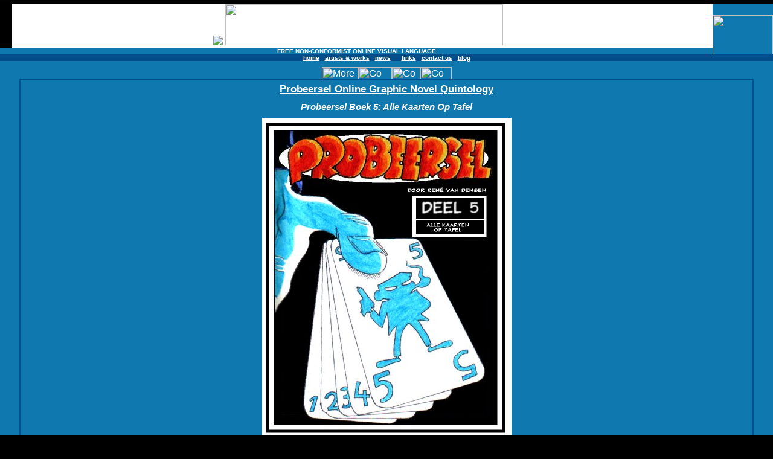

--- FILE ---
content_type: text/html
request_url: http://www.probeersel.com/comics.shtml?probeersel5-d&0
body_size: 23589
content:
<!DOCTYPE HTML PUBLIC "-//W3C//DTD HTML 3.2//EN">
      <HTML>
<head>
<title>Probeersel.com - Rene van Densen - Probeersel Online Graphic Novel Quintology - Probeersel Boek 5: Alle Kaarten Op Tafel</title>
<meta name="Title" content="Probeersel Online Comics - Rene van Densen - Probeersel Online Graphic Novel Quintology - Probeersel Boek 5: Alle Kaarten Op Tafel">
<meta name="Creator" content="Probeersel.com">
<meta name="Language" content="/graphics/nocomic_default400x200.gif">
<meta name="Description" content="Probeersel krijgt zijn antwoorden - maar waren dit de antwoorden die hij wou ?">
<meta name="Keywords" content="Ren� van Densen, comics, graphic novels, cartoons, artwork, probeersel, internet comics, webcomics, online, Dutch, philosophical, philosophy, ideological, ideology, politics, criticism, society, Freud, Einstein, Marx, John Fowles, drunk students, Alle Kaarten Op Tafel, probeersel.com, welcome.to/probeersel, probeersel.org">
</head>
<style>body { 
		background-color: #000000;
		font-family: Arial, Helvetica, sans-serif;
}

table {
		background-color: #0F78AF;
}

table h1 {
		text-align: center;
		margin-left: 20px;
		margin-right: 20px;
		margin-top: 5px;
		margin-bottom: 10px;
		font-family: Arial, Helvetica, sans-serif;
		color: #FFFFFF;
		font-size: 17;
		font-weight: bold;
}

table h2 {
		text-align: center;
		margin-left: 20px;
		margin-right: 20px;
		margin-top: 5px;
		margin-bottom: 10px;
		font-family: Arial, Helvetica, sans-serif;
		color: #FFFFFF;
		font-size: 15;
		font-weight: bold;
		font-style: italic;
}

table p {
		margin-left: 20px;
		margin-right: 20px;
		margin-top: 5px;
		margin-bottom: 10px;
		font-family: Arial, Helvetica, sans-serif;
		color: #FFFFFF;
		font-size: 13;
}

.listing {
}

.listing p {
		text-align: left;
		margin-left: 3px;
		margin-right: 3px;
		margin-top: 2px;
		margin-bottom: 2px;
		font-family: Arial, Helvetica, sans-serif;
		color: #FFFFFF;
		font-size: 13;
}

.smaller {
}

.smaller p {
		font-size: 9;
		color: #FFFFFF;
		font-family: Arial, Helvetica, sans-serif;
}

.smaller a {
		font-size: 9;
		color: #FFFFFF;
		font-family: Arial, Helvetica, sans-serif;
}

.footer {
		background-color: #0F78AF;
		text-align: center;
		margin-left: 20px;
		margin-right: 20px;
		margin-top: 5px;
		margin-bottom: 10px;
		font-family: Arial, Helvetica, sans-serif;
		color: #FFFFFF;
		font-size: 9;
}

.footer a {
		color: #FFFFFF;
}

.menu {
		background-color: #0F78AF;
		font-family: Arial, Helvetica, sans-serif;
		font-size: 10px;
		font-weight: bold;
		text-align: center;
		border-style: solid;
		border-width: thin;
		border-top-style: none;
		border-color: #7BB4CE;
}

.menu td {
		border-top-style: solid;
		border-top-width: thin;
		border-color: #7BB4CE;
}

.links {
		background-color: #0F78AF;
		font-family: Arial, Helvetica, sans-serif;
		font-size: 13px;
		font-weight: normal;
		text-align: center;
		border-style: solid;
		border-width: thin;
		border-top-style: none;
		border-right-style: none;
		border-color: #7BB4CE;
}

.links td {
		border-top-style: solid;
		border-top-width: thin;
		border-right-style: solid;
		border-right-width: thin;
		border-color: #7BB4CE;
}

.links p {
		margin-left: 3px;
		margin-right: 3px;
		margin-top: 1px;
		margin-bottom: 1px;
		font-family: Arial, Helvetica, sans-serif;
		color: #FFFFFF;
		font-size: 13;
}

.topmenu {
		background-color: #034D8A;
		text-align: center;
		margin-left: 10px;
		margin-right: 10px;
		margin-top: 2px;
		margin-bottom: 3px;
		font-family: Arial, Helvetica, sans-serif;
		font-size: 10px;
		font-weight: bold;
		color: #FFFFFF;
}

.dark {
		background-color: #0B557C;
}

.header {
		background-color: #000000;
		font-family: Arial, Helvetica, sans-serif;
		font-size: 12;
		text-align: center;
		font-weight: bold;
		color: #FFFFFF;
}

.news {
		background-color: #FFFFFF;
}

.news p {
		margin-left: 20px;
		margin-right: 20px;
		margin-top: 5px;
		margin-bottom: 10px;
		font-family: Arial, Helvetica, verdana, sans-serif;
		font-size: 10px;
		font-weight: normal;
		color: #000000;
}

a {
		color: #FFFFFF;
}

a:visited {
		color: #DDDDDD
}

.news a {
		color: #0F78AF;
		font-weight: bold;
}

.news a:visited {
		color: #0B557C;
}</style><body topmargin="0" leftmargin="0">
<SCRIPT language="JavaScript">
<!--
if (self != top) {
   top.location.href = self.location.href
}
-->
</SCRIPT>

<CENTER>
<table width="100%" border="0" cellpadding="0" cellspacing="0">
<tr><td colspan="4" bgcolor="#000000"><img src="/graphics/blankpix.gif" height="3"width="1" border="0"></td></tr><tr><td colspan="4" bgcolor="#FFFFFF"><img src="/graphics/blankpix.gif" height="1" width="1" border="0"></td></tr><tr><td colspan="4" bgcolor="#000000"><img src="/graphics/blankpix.gif" height="3" width="1" border="0"></td></tr>
<tr><td width="20" height="55" bgcolor="#000000" background="/graphics/leftfadewhite.jpg" valign="top"><img src="/graphics/blankpix.gif" height="1" width="20" border=""></td><td bgcolor="#FFFFFF" align="center" width="100%"><a href="http://www.protagonist.nl/content/co2/b/dqjhxnvz41"><img src="http://www.protagonist.nl/co2/dqjhxnvz41.gif" border="0"></a>&nbsp;<a href="/index.shtml"><img src="/graphics/header_gregslogo.jpg" width="460" height="68" border="0" alt="Probeersel.com"></a></td><td bgcolor="#FFFFFF" width="15" align="right" valign="bottom"><img src="/graphics/bluecorner.gif" border="0" width="15" height="25"></td><td bgcolor="#0F78AF" rowspan="2" width="100" align="right" valign="bottom"><img src="/graphics/w2plogo.gif" width="100" height="65"></td></tr>
<tr><td bgcolor="#0F78AF" colspan="3" align="center"><font face="arial" size="1" color="#FFFFFF"><b>FREE NON-CONFORMIST ONLINE VISUAL LANGUAGE</b></font></td></tr>
<tr><td colspan="4" class="topmenu"><a href="/index.shtml">home</a>&nbsp;&nbsp;&nbsp;<a href="/comics.shtml">artists & works</a>&nbsp;&nbsp;&nbsp;<a href="/content.shtml?announcements">news</a>&nbsp;&nbsp;&nbsp;<!--<a href="/content.shtml?news24042004">free t-shirt</a>-->&nbsp;&nbsp;&nbsp;<a href="/content.shtml?links">links</a>&nbsp;&nbsp;&nbsp;<a href="/content.shtml?mailwebmaster">contact us</a>&nbsp;&nbsp;&nbsp;<a href="http://probeerselnews.blogspot.com">blog</a><!--&nbsp;&nbsp;&nbsp;<a href="http://www.buzzcomix.net/in.php?ID=probeersel" target="_blank">vote</a>--></td></tr>
<tr><td colspan="4" align="center"><img src="/graphics/blankpix.gif" height="10" width="1" border="0" alt=""><table border="0" cellpadding="0" cellspacing="0"><tr><td width="60" height="20"><a href="/content.shtml?reviewprobeersel_06052002"><img src="/graphics/probeerselnavnew_about.gif" width="60" height="20" border="0" alt="More about this comic"></a></td><td width="56" height="20"><a href="/index.shtml"><img src="/graphics/probeerselnavnew_home.gif" width="56" height="20" border="0" alt="Go to Probeersel.com home"></a></td><td width="47" height="20"><a href="/comics.shtml?probeersel5-d&1"><img src="/graphics/probeerselnavnew_next.gif" width="47" height="20" border="0" alt="Go to the next page"></a></td><td width="52" height="20"><a href="/comics.shtml?probeersel5-d&183"><img src="/graphics/probeerselnavnew_last.gif" width="52" height="20" border="0" alt="Go to the last page"></a></td></tr></table></td></tr>
<tr><td colspan="4" align="center">
<table border="0" cellpadding="0" cellspacing="0" width="95%">
<tr><td colspan="3" class="topmenu"><img src="/graphics/blankpix.gif" width="2" height="2" border="0"></td>
<tr>
<td class="topmenu"><img src="/graphics/blankpix.gif" width="2" height="2" border="0"></td>
<td width="100%" bgcolor="">
<h1><a href="/comics.shtml?probeersel">Probeersel Online Graphic Novel Quintology</a></h1>
<h2>Probeersel Boek 5: Alle Kaarten Op Tafel</h2>
<p align="center"><img src="/renevd/probeersel/5/dutch/Pro000-1.jpg" border="0" alt="Probeersel boek 5: Alle Kaarten Op Tafel"><p align="center"><b><i>Cover</i></b> - <a href="/comics.shtml?probeersel5-d&1">1</a> - <a href="/comics.shtml?probeersel5-d&2">2</a> - <a href="/comics.shtml?probeersel5-d&3">3</a> - <a href="/comics.shtml?probeersel5-d&4">4</a> - <a href="/comics.shtml?probeersel5-d&5">5</a> - <a href="/comics.shtml?probeersel5-d&6">6</a> - <a href="/comics.shtml?probeersel5-d&7">7</a> - <a href="/comics.shtml?probeersel5-d&8">8</a> - <a href="/comics.shtml?probeersel5-d&9">9</a> - <a href="/comics.shtml?probeersel5-d&10">10</a> - <a href="/comics.shtml?probeersel5-d&11">11</a> - <a href="/comics.shtml?probeersel5-d&12">12</a> - <a href="/comics.shtml?probeersel5-d&13">13</a> - <a href="/comics.shtml?probeersel5-d&14">14</a> - <a href="/comics.shtml?probeersel5-d&15">15</a> - <a href="/comics.shtml?probeersel5-d&16">16</a> - <a href="/comics.shtml?probeersel5-d&17">17</a> - <a href="/comics.shtml?probeersel5-d&18">18</a> - <a href="/comics.shtml?probeersel5-d&19">19</a> - <a href="/comics.shtml?probeersel5-d&20">20</a> - <a href="/comics.shtml?probeersel5-d&21">21</a> - <a href="/comics.shtml?probeersel5-d&22">22</a> - <a href="/comics.shtml?probeersel5-d&23">23</a> - <a href="/comics.shtml?probeersel5-d&24">24</a> - <a href="/comics.shtml?probeersel5-d&25">25</a> - <a href="/comics.shtml?probeersel5-d&26">26</a> - <a href="/comics.shtml?probeersel5-d&27">27</a> - <a href="/comics.shtml?probeersel5-d&28">28</a> - <a href="/comics.shtml?probeersel5-d&29">29</a> - <a href="/comics.shtml?probeersel5-d&30">30</a> - <a href="/comics.shtml?probeersel5-d&31">31</a> - <a href="/comics.shtml?probeersel5-d&32">32</a> - <a href="/comics.shtml?probeersel5-d&33">33</a> - <a href="/comics.shtml?probeersel5-d&34">34</a> - <a href="/comics.shtml?probeersel5-d&35">35</a> - <a href="/comics.shtml?probeersel5-d&36">36</a> - <a href="/comics.shtml?probeersel5-d&37">37</a> - <a href="/comics.shtml?probeersel5-d&38">38</a> - <a href="/comics.shtml?probeersel5-d&39">39</a> - <a href="/comics.shtml?probeersel5-d&40">40</a> - <a href="/comics.shtml?probeersel5-d&41">41</a> - <a href="/comics.shtml?probeersel5-d&42">42</a> - <a href="/comics.shtml?probeersel5-d&43">43</a> - <a href="/comics.shtml?probeersel5-d&44">44</a> - <a href="/comics.shtml?probeersel5-d&45">45</a> - <a href="/comics.shtml?probeersel5-d&46">46</a> - <a href="/comics.shtml?probeersel5-d&47">47</a> - <a href="/comics.shtml?probeersel5-d&48">48</a> - <a href="/comics.shtml?probeersel5-d&49">49</a> - <a href="/comics.shtml?probeersel5-d&50">50</a> - <a href="/comics.shtml?probeersel5-d&51">51</a> - <a href="/comics.shtml?probeersel5-d&52">52</a> - <a href="/comics.shtml?probeersel5-d&53">53</a> - <a href="/comics.shtml?probeersel5-d&54">54</a> - <a href="/comics.shtml?probeersel5-d&55">55</a> - <a href="/comics.shtml?probeersel5-d&56">56</a> - <a href="/comics.shtml?probeersel5-d&57">57</a> - <a href="/comics.shtml?probeersel5-d&58">58</a> - <a href="/comics.shtml?probeersel5-d&59">59</a> - <a href="/comics.shtml?probeersel5-d&60">60</a> - <a href="/comics.shtml?probeersel5-d&61">61</a> - <a href="/comics.shtml?probeersel5-d&62">62</a> - <a href="/comics.shtml?probeersel5-d&63">63</a> - <a href="/comics.shtml?probeersel5-d&64">64</a> - <a href="/comics.shtml?probeersel5-d&65">65</a> - <a href="/comics.shtml?probeersel5-d&66">66</a> - <a href="/comics.shtml?probeersel5-d&67">67</a> - <a href="/comics.shtml?probeersel5-d&68">68</a> - <a href="/comics.shtml?probeersel5-d&69">69</a> - <a href="/comics.shtml?probeersel5-d&70">70</a> - <a href="/comics.shtml?probeersel5-d&71">71</a> - <a href="/comics.shtml?probeersel5-d&72">72</a> - <a href="/comics.shtml?probeersel5-d&73">73</a> - <a href="/comics.shtml?probeersel5-d&74">74</a> - <a href="/comics.shtml?probeersel5-d&75">75</a> - <a href="/comics.shtml?probeersel5-d&76">76</a> - <a href="/comics.shtml?probeersel5-d&77">77</a> - <a href="/comics.shtml?probeersel5-d&78">78</a> - <a href="/comics.shtml?probeersel5-d&79">79</a> - <a href="/comics.shtml?probeersel5-d&80">80</a> - <a href="/comics.shtml?probeersel5-d&81">81</a> - <a href="/comics.shtml?probeersel5-d&82">82</a> - <a href="/comics.shtml?probeersel5-d&83">83</a> - <a href="/comics.shtml?probeersel5-d&84">84</a> - <a href="/comics.shtml?probeersel5-d&85">85</a> - <a href="/comics.shtml?probeersel5-d&86">86</a> - <a href="/comics.shtml?probeersel5-d&87">87</a> - <a href="/comics.shtml?probeersel5-d&88">88</a> - <a href="/comics.shtml?probeersel5-d&89">89</a> - <a href="/comics.shtml?probeersel5-d&90">90</a> - <a href="/comics.shtml?probeersel5-d&91">91</a> - <a href="/comics.shtml?probeersel5-d&92">92</a> - <a href="/comics.shtml?probeersel5-d&93">93</a> - <a href="/comics.shtml?probeersel5-d&94">94</a> - <a href="/comics.shtml?probeersel5-d&95">95</a> - <a href="/comics.shtml?probeersel5-d&96">96</a> - <a href="/comics.shtml?probeersel5-d&97">97</a> - <a href="/comics.shtml?probeersel5-d&98">98</a> - <a href="/comics.shtml?probeersel5-d&99">99</a> - <a href="/comics.shtml?probeersel5-d&100">100</a> - <a href="/comics.shtml?probeersel5-d&101">101</a> - <a href="/comics.shtml?probeersel5-d&102">102</a> - <a href="/comics.shtml?probeersel5-d&103">103</a> - <a href="/comics.shtml?probeersel5-d&104">104</a> - <a href="/comics.shtml?probeersel5-d&105">105</a> - <a href="/comics.shtml?probeersel5-d&106">106</a> - <a href="/comics.shtml?probeersel5-d&107">107</a> - <a href="/comics.shtml?probeersel5-d&108">108</a> - <a href="/comics.shtml?probeersel5-d&109">109</a> - <a href="/comics.shtml?probeersel5-d&110">110</a> - <a href="/comics.shtml?probeersel5-d&111">111</a> - <a href="/comics.shtml?probeersel5-d&112">112</a> - <a href="/comics.shtml?probeersel5-d&113">113</a> - <a href="/comics.shtml?probeersel5-d&114">114</a> - <a href="/comics.shtml?probeersel5-d&115">115</a> - <a href="/comics.shtml?probeersel5-d&116">116</a> - <a href="/comics.shtml?probeersel5-d&117">117</a> - <a href="/comics.shtml?probeersel5-d&118">118</a> - <a href="/comics.shtml?probeersel5-d&119">119</a> - <a href="/comics.shtml?probeersel5-d&120">120</a> - <a href="/comics.shtml?probeersel5-d&121">121</a> - <a href="/comics.shtml?probeersel5-d&122">122</a> - <a href="/comics.shtml?probeersel5-d&123">123</a> - <a href="/comics.shtml?probeersel5-d&124">124</a> - <a href="/comics.shtml?probeersel5-d&125">125</a> - <a href="/comics.shtml?probeersel5-d&126">126</a> - <a href="/comics.shtml?probeersel5-d&127">127</a> - <a href="/comics.shtml?probeersel5-d&128">128</a> - <a href="/comics.shtml?probeersel5-d&129">129</a> - <a href="/comics.shtml?probeersel5-d&130">130</a> - <a href="/comics.shtml?probeersel5-d&131">131</a> - <a href="/comics.shtml?probeersel5-d&132">132</a> - <a href="/comics.shtml?probeersel5-d&133">133</a> - <a href="/comics.shtml?probeersel5-d&134">134</a> - <a href="/comics.shtml?probeersel5-d&135">135</a> - <a href="/comics.shtml?probeersel5-d&136">136</a> - <a href="/comics.shtml?probeersel5-d&137">137</a> - <a href="/comics.shtml?probeersel5-d&138">138</a> - <a href="/comics.shtml?probeersel5-d&139">139</a> - <a href="/comics.shtml?probeersel5-d&140">140</a> - <a href="/comics.shtml?probeersel5-d&141">141</a> - <a href="/comics.shtml?probeersel5-d&142">142</a> - <a href="/comics.shtml?probeersel5-d&143">143</a> - <a href="/comics.shtml?probeersel5-d&144">144</a> - <a href="/comics.shtml?probeersel5-d&145">145</a> - <a href="/comics.shtml?probeersel5-d&146">146</a> - <a href="/comics.shtml?probeersel5-d&147">147</a> - <a href="/comics.shtml?probeersel5-d&148">148</a> - <a href="/comics.shtml?probeersel5-d&149">149</a> - <a href="/comics.shtml?probeersel5-d&150">150</a> - <a href="/comics.shtml?probeersel5-d&151">151</a> - <a href="/comics.shtml?probeersel5-d&152">152</a> - <a href="/comics.shtml?probeersel5-d&153">153</a> - <a href="/comics.shtml?probeersel5-d&154">154</a> - <a href="/comics.shtml?probeersel5-d&155">155</a> - <a href="/comics.shtml?probeersel5-d&156">156</a> - <a href="/comics.shtml?probeersel5-d&157">157</a> - <a href="/comics.shtml?probeersel5-d&158">158</a> - <a href="/comics.shtml?probeersel5-d&159">159</a> - <a href="/comics.shtml?probeersel5-d&160">160</a> - <a href="/comics.shtml?probeersel5-d&161">161</a> - <a href="/comics.shtml?probeersel5-d&162">162</a> - <a href="/comics.shtml?probeersel5-d&163">163</a> - <a href="/comics.shtml?probeersel5-d&164">164</a> - <a href="/comics.shtml?probeersel5-d&165">165</a> - <a href="/comics.shtml?probeersel5-d&166">166</a> - <a href="/comics.shtml?probeersel5-d&167">167</a> - <a href="/comics.shtml?probeersel5-d&168">168</a> - <a href="/comics.shtml?probeersel5-d&169">169</a> - <a href="/comics.shtml?probeersel5-d&170">170</a> - <a href="/comics.shtml?probeersel5-d&171">171</a> - <a href="/comics.shtml?probeersel5-d&172">172</a> - <a href="/comics.shtml?probeersel5-d&173">173</a> - <a href="/comics.shtml?probeersel5-d&174">174</a> - <a href="/comics.shtml?probeersel5-d&175">175</a> - <a href="/comics.shtml?probeersel5-d&176">176</a> - <a href="/comics.shtml?probeersel5-d&177">177</a> - <a href="/comics.shtml?probeersel5-d&178">178</a> - <a href="/comics.shtml?probeersel5-d&179">179</a> - <a href="/comics.shtml?probeersel5-d&180">180</a> - <a href="/comics.shtml?probeersel5-d&181">181</a> - <a href="/comics.shtml?probeersel5-d&182">182</a> - <a href="/comics.shtml?probeersel5-d&183">Back Cover</a></p></td>
<td width="2" class="topmenu"><img src="/graphics/blankpix.gif" width="2" height="2" border="0"></td>
</tr>
<tr>
<td width="2" class="topmenu"><img src="/graphics/blankpix.gif" width="2" height="2" border="0"></td>
<td width="100%" bgcolor=""><br></td>
<td width="2" class="topmenu"><img src="/graphics/blankpix.gif" width="2" height="2" border="0"></td>
</tr>
<tr><td colspan="3" class="topmenu"><img src="/graphics/blankpix.gif" width="2" height="2" border="0"></td>
</tr>
</table>
</td></tr>
<tr><td colspan="4" align="middle"><img src="/graphics/blankpix.gif" height="10" width="1" border="0" alt=""><table border="0" cellpadding="0" cellspacing="0"><tr><td width="60" height="20"><a href="/content.shtml?reviewprobeersel_06052002"><img src="/graphics/probeerselnavnew_about.gif" width="60" height="20" border="0" alt="More about this comic"></a></td><td width="56" height="20"><a href="/index.shtml"><img src="/graphics/probeerselnavnew_home.gif" width="56" height="20" border="0" alt="Go to Probeersel.com home"></a></td><td width="47" height="20"><a href="/comics.shtml?probeersel5-d&1"><img src="/graphics/probeerselnavnew_next.gif" width="47" height="20" border="0" alt="Go to the next page"></a></td><td width="52" height="20"><a href="/comics.shtml?probeersel5-d&183"><img src="/graphics/probeerselnavnew_last.gif" width="52" height="20" border="0" alt="Go to the last page"></a></td></tr></table></td></tr>
<tr><td colspan="4" align="center"><img src="/graphics/blankpix.gif" height="10" width="1" border="0" alt=""></td></tr>
<tr><td colspan="4" align="center">
<table border="0" cellpadding="0" cellspacing="0" width="95%">
<tr><td colspan="3" class="topmenu"><img src="/graphics/blankpix.gif" width="2" height="2" border="0"></td>
<tr>
<td class="topmenu"><img src="/graphics/blankpix.gif" width="2" height="2" border="0"></td>
<td width="100%" bgcolor="">
<table width="95%" align="center" valign="top"><tr><td><h2>See also...</h2></td><td><p><a href="/comics.shtml?probeersel4-d">Probeersel Boek 4: Digitale Vervreemding</a><br>
</p></td></tr></table></td>
<td width="2" class="topmenu"><img src="/graphics/blankpix.gif" width="2" height="2" border="0"></td>
</tr>
<tr>
<td width="2" class="topmenu"><img src="/graphics/blankpix.gif" width="2" height="2" border="0"></td>
<td width="100%" bgcolor=""><br></td>
<td width="2" class="topmenu"><img src="/graphics/blankpix.gif" width="2" height="2" border="0"></td>
</tr>
<tr><td colspan="3" class="topmenu"><img src="/graphics/blankpix.gif" width="2" height="2" border="0"></td>
</tr>
</table>
</td></tr>
<tr><td colspan="4" align="middle"><img src="/graphics/blankpix.gif" height="10" width="1" border="0" alt=""></td></tr>
<tr><td colspan="4" align="center"><img src="/graphics/blankpix.gif" height="10" width="1" border="0" alt=""></td></tr>
<tr><td colspan="4" align="center">
<table border="0" cellpadding="0" cellspacing="0" width="95%">
<tr><td colspan="3" class="topmenu"><img src="/graphics/blankpix.gif" width="2" height="2" border="0"></td>
<tr>
<td class="topmenu"><img src="/graphics/blankpix.gif" width="2" height="2" border="0"></td>
<td width="100%" bgcolor="">
<table align="center" width="90%" cellpadding="2" cellspacing="0" class="links"><tr>
<td width="110" height="132" valign="top"><a href="/renevd"><IMG src="/renevd/about/pictures/2004_15.jpg" height="128" width="100" alt="Rene in 2004 (15)" border="0"></td>
<td valign="top" align="left" width="250"><table align="center" width="100%" cellpadding="0" cellspacing="0" class="links"><tr><td height="25" class="dark" valign="top"><h2 valign="middle" align="center"><b><a href="/renevd">Rene van Densen</a></b></h2></td>
</tr></table>
<p class="smaller"><b>Age:</b> 47<br><b>Nationality:</b> Dutch<br><b>City:</b> Tilburg<br><b>Joined:</b> 10th of February, 2002<br><b>Style:</b> European comics style<br><b><a href="/content.shtml?mailrenevd">Send e-mail to this artist</a></b></p></td>
<td valign="top" align="left" class="smaller"><p class="dark"><b>Comics</b></p>
<p><a href="/comics.shtml?aint_no_sunshine">Ain't No Sunshine (Opus 13, 2006)</a>
<br>
<a href="/comics.shtml?renevd_24h2004">Autobiopsy (24 Hour Comic)</a>
<br>
<a href="/comics.shtml?renevd_guest_comics">Guest Comics & other loose stuff</a>
<br>
<a href="/comics.shtml?mhvaekdp-d">MHVAEKDP (Opus 7, 1994-1998, 2000)</a>
<br>
<a href="/comics.shtml?satan">One Year In Satan's Purrrgatory (Opus 11, 2002)</a>
<br>
<a href="/comics.shtml?oaezm">Opgedragen Aan Een Zieke Maatschappij (Opus 8, 1995-1998)</a>
<br>
<a href="/comics.shtml?the_grim_dotcom">The Grim DotCom (Opus 12, 2003-2006)</a>
</p>
<p class="dark"><b>Series</b></p>
<p><a href="/comics.shtml?probeersel">Graphic Novel "Probeersel" (Opus 9, 1997-2001)</a>
<br>
<a href="/comics.shtml?artificial_real">The Artificial Real (Opus 10, 2001-2006)</a>
</p>
<p class="dark"><b>Artwork</b></p>
<p><a href="/comics.shtml?renevd_artwork">Poempics</a>
</p>
<p class="dark"><b>Cartoons</b></p>
<p><a href="/comics.shtml?renevd_cartoons">Cartoons</a>
</p>
<p class="dark"><b>T-shirts</b></p>
<p><a href="/comics.shtml?renevd_tshirts">T-shirt designs</a>
</p>
<p class="dark"><b>Downloads</b></p>
<p><a href="/comics.shtml?renevd_download">Downloads</a>
</p>
</td></tr>
</table></td>
<td width="2" class="topmenu"><img src="/graphics/blankpix.gif" width="2" height="2" border="0"></td>
</tr>
<tr>
<td width="2" class="topmenu"><img src="/graphics/blankpix.gif" width="2" height="2" border="0"></td>
<td width="100%" bgcolor=""><br></td>
<td width="2" class="topmenu"><img src="/graphics/blankpix.gif" width="2" height="2" border="0"></td>
</tr>
<tr><td colspan="3" class="topmenu"><img src="/graphics/blankpix.gif" width="2" height="2" border="0"></td>
</tr>
</table>
</td></tr>
<tr><td colspan="4" align="middle"><img src="/graphics/blankpix.gif" height="10" width="1" border="0" alt=""></td></tr>
<tr><td colspan="4" class="topmenu"><img src="/graphics/blankpix.gif" height="10" width="1" border="0" alt=""></td></tr><tr><td colspan="4"><p class="footer">
DISCLAIMER - This site designed by Ren� van Densen, 2002. All artwork on this site is published with their artist's / owner's full consent.<br>This site uses stylesheets and may look a bit strange in Netscape 4.<BR>This site is hosted by <a href="http://www.protagonist.nl/">Protagonist.nl</a>.</p>
</td></tr>
</table>
</body>

</html>